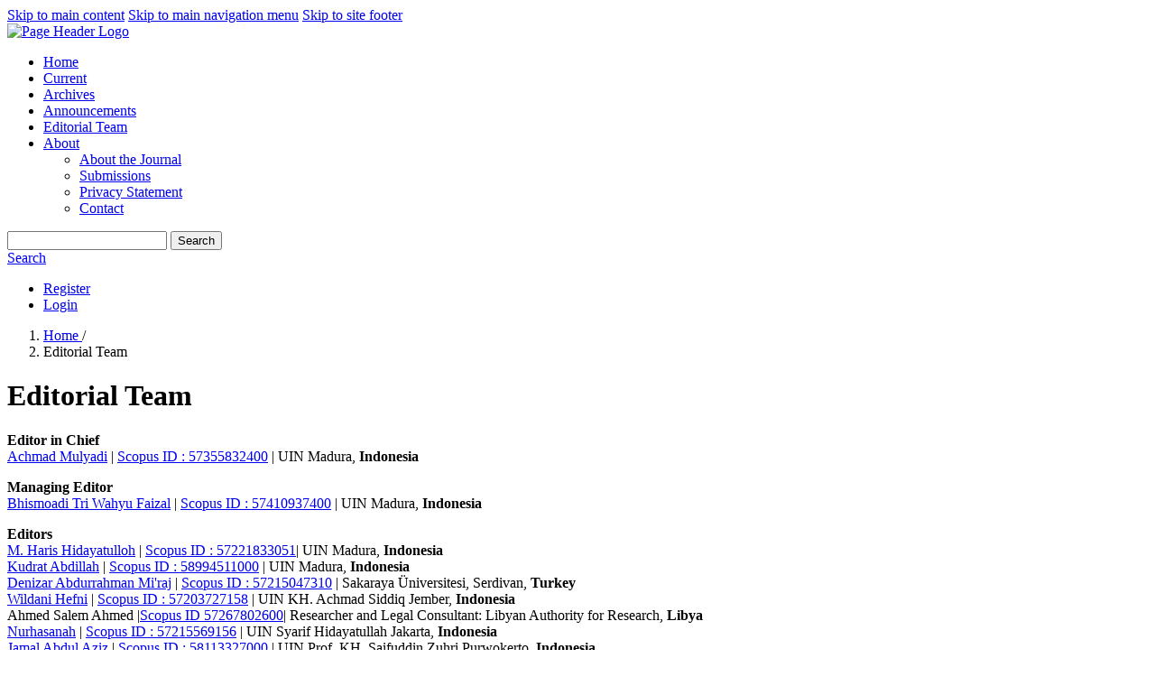

--- FILE ---
content_type: text/html; charset=utf-8
request_url: http://ejournal.iainmadura.ac.id/index.php/alhuquq/about/editorialTeam
body_size: 4279
content:
	<!DOCTYPE html>
<html lang="en-US" xml:lang="en-US">
<head>
	<meta charset="utf-8">
	<meta name="viewport" content="width=device-width, initial-scale=1.0">
	<title>
		Editorial Team
							| Al-Huquq: Journal of Indonesian Islamic Economic Law
			</title>

	
<meta name="generator" content="Open Journal Systems 3.1.2.4">
<!-- Primary Meta Tags -->
<title>Al-Huquq : Journal of Indonesian Islamic Economic Law</title>
<meta name="title" content="Al-Huquq : Journal of Indonesian Islamic Economic Law">
<meta name="description" content="Journal of Indonesian Islamic Economic Law, Jurnal Hukum Ekonomi Syariah, Hukum Bisnis Syariah, Hukum Perbankan Syariah, Hukum Lembaga Keuangan Syariah, Mu'amalah">
<link rel="icon" href="https://ejournal.iainmadura.ac.id/public/journals/12/favicon_en_US.jpg">
	<link rel="stylesheet" href="https://ejournal.iainmadura.ac.id/index.php/alhuquq/$$$call$$$/page/page/css?name=stylesheet" type="text/css" /><link rel="stylesheet" href="https://cdnjs.cloudflare.com/ajax/libs/font-awesome/4.7.0/css/font-awesome.css?v=3.1.2.4" type="text/css" /><link rel="stylesheet" href="//fonts.googleapis.com/css?family=Montserrat:400,700|Noto+Serif:400,400i,700,700i" type="text/css" /><link rel="stylesheet" href="https://ejournal.iainmadura.ac.id/plugins/generic/orcidProfile/css/orcidProfile.css?v=3.1.2.4" type="text/css" /><link rel="stylesheet" href="https://ejournal.iainmadura.ac.id/public/site/sitestyle.css?v=3.1.2.4" type="text/css" />
</head>
<body class="pkp_page_about pkp_op_editorialTeam has_site_logo" dir="ltr">

	<div class="cmp_skip_to_content">
		<a href="#pkp_content_main">Skip to main content</a>
		<a href="#pkp_content_nav">Skip to main navigation menu</a>
		<a href="#pkp_content_footer">Skip to site footer</a>
	</div>
	<div class="pkp_structure_page">

				<header class="pkp_structure_head" id="headerNavigationContainer" role="banner">
			<div class="pkp_head_wrapper">

				<div class="pkp_site_name_wrapper">
																<div class="pkp_site_name">
																								<a href="															https://ejournal.iainmadura.ac.id/index.php/alhuquq/index
													" class="is_img">
								<img src="https://ejournal.iainmadura.ac.id/public/journals/12/pageHeaderLogoImage_en_US.jpg" width="1651" height="165" alt="Page Header Logo" />
							</a>
																	</div>
									</div>

								
									<nav class="pkp_navigation_primary_row" aria-label="Site Navigation">
						<div class="pkp_navigation_primary_wrapper">
																				<ul id="navigationPrimary" class="pkp_navigation_primary pkp_nav_list">
								<li class="">
				<a href="http://ejournal.iainmadura.ac.id/index.php/alhuquq/index">
					Home
				</a>
							</li>
								<li class="">
				<a href="https://ejournal.iainmadura.ac.id/index.php/alhuquq/issue/current">
					Current
				</a>
							</li>
								<li class="">
				<a href="https://ejournal.iainmadura.ac.id/index.php/alhuquq/issue/archive">
					Archives
				</a>
							</li>
								<li class="">
				<a href="https://ejournal.iainmadura.ac.id/index.php/alhuquq/announcement">
					Announcements
				</a>
							</li>
								<li class="">
				<a href="https://ejournal.iainmadura.ac.id/index.php/alhuquq/about/editorialTeam">
					Editorial Team
				</a>
							</li>
								<li class="">
				<a href="https://ejournal.iainmadura.ac.id/index.php/alhuquq/about">
					About
				</a>
									<ul>
																					<li class="">
									<a href="https://ejournal.iainmadura.ac.id/index.php/alhuquq/about">
										About the Journal
									</a>
								</li>
																												<li class="">
									<a href="https://ejournal.iainmadura.ac.id/index.php/alhuquq/about/submissions">
										Submissions
									</a>
								</li>
																												<li class="">
									<a href="https://ejournal.iainmadura.ac.id/index.php/alhuquq/about/privacy">
										Privacy Statement
									</a>
								</li>
																												<li class="">
									<a href="https://ejournal.iainmadura.ac.id/index.php/alhuquq/about/contact">
										Contact
									</a>
								</li>
																		</ul>
							</li>
			</ul>

				

																									
	<form class="pkp_search" action="https://ejournal.iainmadura.ac.id/index.php/alhuquq/search/search" method="get" role="search">
		<input type="hidden" name="csrfToken" value="c191ab79f5b1970d281e072bb3637252">
				
			<input name="query" value="" type="text" aria-label="Search Query">
		

		<button type="submit">
			Search
		</button>
		<div class="search_controls" aria-hidden="true">
			<a href="https://ejournal.iainmadura.ac.id/index.php/alhuquq/search/search" class="headerSearchPrompt search_prompt" aria-hidden="true">
				Search
			</a>
			<a href="#" class="search_cancel headerSearchCancel" aria-hidden="true"></a>
			<span class="search_loading" aria-hidden="true"></span>
		</div>
	</form>
													</div>
					</nav>
								
				<nav class="pkp_navigation_user_wrapper" id="navigationUserWrapper" aria-label="User Navigation">
						<ul id="navigationUser" class="pkp_navigation_user pkp_nav_list">
								<li class="profile">
				<a href="https://ejournal.iainmadura.ac.id/index.php/alhuquq/user/register">
					Register
				</a>
							</li>
								<li class="profile">
				<a href="https://ejournal.iainmadura.ac.id/index.php/alhuquq/login">
					Login
				</a>
							</li>
										</ul>

				</nav>
			</div><!-- .pkp_head_wrapper -->
		</header><!-- .pkp_structure_head -->

						<div class="pkp_structure_content">
			<div id="pkp_content_main" class="pkp_structure_main" role="main">

<div class="page page_editorial_team">
	<nav class="cmp_breadcrumbs" role="navigation" aria-label="You are here:">
	<ol>
		<li>
			<a href="https://ejournal.iainmadura.ac.id/index.php/alhuquq/index">
				Home
			</a>
			<span class="separator">/</span>
		</li>
		<li class="current">
			<span aria-current="page">
									Editorial Team
							</span>
		</li>
	</ol>
</nav>

	<h1>
		Editorial Team
	</h1>
		<div id="group">
<p style="text-align: justify;"><strong>Editor in Chief</strong> <br><a href="https://scholar.google.com/citations?hl=id&amp;user=NsTxcTEAAAAJ" target="_blank" rel="noopener">Achmad Mulyadi</a> | <a href="https://www2.scopus.com/authid/detail.uri?authorId=57355832400" target="_blank" rel="noopener">Scopus ID : 57355832400</a> | UIN Madura, <strong>Indonesia</strong></p>
<p style="text-align: justify;"><strong>Managing Editor</strong><br><a href="https://scholar.google.com/citations?hl=id&amp;user=Da6MgY8AAAAJ" target="_blank" rel="noopener">Bhismoadi Tri Wahyu Faizal</a> | <a href="https://www2.scopus.com/authid/detail.uri?authorId=57410937400" target="_blank" rel="noopener">Scopus ID : 57410937400</a> | UIN Madura, <strong>Indonesia</strong></p>
<p style="text-align: justify;"><strong>Editors<br></strong><a href="https://scholar.google.com/citations?hl=id&amp;user=67t7vsEAAAAJ" target="_blank" rel="noopener">M. Haris Hidayatulloh</a> | <a href="https://www.scopus.com/authid/detail.uri?authorId=57221833051" target="_blank" rel="noopener">Scopus ID : <span class="Typography-module__lVnit Typography-module__Nfgvc" data-testid="authorId">57221833051</span></a>| UIN Madura, <strong>Indonesia<br></strong><a href="https://scholar.google.com/citations?hl=id&amp;user=MNoPkB4AAAAJ" target="_blank" rel="noopener">Kudrat Abdillah</a> | <a href="https://www.scopus.com/authid/detail.uri?authorId=58994511000" target="_blank" rel="noopener">Scopus ID : <span class="Typography-module__lVnit Typography-module__Nfgvc" data-testid="authorId">58994511000</span></a> | UIN Madura, <strong>Indonesia<br></strong><a href="https://scholar.google.com/citations?user=ZMTtW-EAAAAJ&amp;hl=en&amp;oi=ao" target="_blank" rel="noopener">Denizar Abdurrahman Mi'raj</a> | <a href="https://www.scopus.com/authid/detail.uri?authorId=57215047310" target="_blank" rel="noopener">Scopus ID : <span class="Typography-module__lVnit Typography-module__Nfgvc" data-testid="authorId">57215047310</span></a> | Sakaraya Üniversitesi, <span class="Typography-module__lVnit Typography-module__Nfgvc" data-testid="authorInstitution">Serdivan, <strong>Turkey</strong></span><br><a href="https://scholar.google.com/citations?hl=id&amp;user=DFzrFKMAAAAJ" target="_blank" rel="noopener">Wildani Hefni</a> | <a href="https://www2.scopus.com/authid/detail.uri?authorId=57203727158" target="_blank" rel="noopener">Scopus ID : 57203727158</a> | UIN KH. Achmad Siddiq Jember,<strong> Indonesia<br></strong>Ahmed Salem Ahmed |<a href="https://www.scopus.com/authid/detail.uri?authorId=57267802600" target="_blank" rel="noopener">Scopus ID 57267802600</a>| Researcher and Legal Consultant: Libyan Authority for Research, <strong>Libya<br></strong><a href="https://scholar.google.com/citations?hl=en&amp;user=PzHb7DAAAAAJ" target="_blank" rel="noopener">Nurhasanah</a> | <a href="https://www2.scopus.com/authid/detail.uri?authorId=57215569156" target="_blank" rel="noopener">Scopus ID : 57215569156</a> | UIN Syarif Hidayatullah Jakarta,<strong> Indonesia</strong><br><a href="https://scholar.google.com/citations?hl=id&amp;user=4PulMsoAAAAJ" target="_blank" rel="noopener">Jamal Abdul Aziz</a> | <a href="https://www.scopus.com/authid/detail.uri?authorId=58113327000" target="_blank" rel="noopener">Scopus ID : <span class="uk-text-primary"><span class="Typography-module__lVnit Typography-module__Nfgvc" data-testid="authorId">58113327000</span></span></a> | UIN Prof. KH. Saifuddin Zuhri Purwokerto, <strong>Indonesia</strong></p>
<p style="text-align: justify;"><strong>Proofreader<br></strong>Harisah | <a href="https://www2.scopus.com/authid/detail.uri?authorId=57216504449" target="_blank" rel="noopener">Scopus ID : 57216504449</a> | <a href="https://scholar.google.com/citations?hl=id&amp;user=RtGrFiwAAAAJ" target="_blank" rel="noopener">Google Scholar</a> | IAIN Madura Pamekasan, <strong>Indonesia</strong></p>
</div>
</div><!-- .page -->

	</div><!-- pkp_structure_main -->

									<div class="pkp_structure_sidebar left" role="complementary" aria-label="Sidebar">
				<div class="pkp_block block_custom" id="customblock-ujicobasidebar">
	<div class="content">
		<div class="w3-bar-block w3-brown"><span style="background-color: #442403;"><span style="color: #ffffff; background-color: #442403;"> <a class="w3-bar-item w3-button" style="background-color: #442403; color: #ffffff;" title="Focus and Scope" href="/index.php/alhuquq/focus_and_scope" rel="noopener">Focus and Scope</a> <a class="w3-bar-item w3-button" style="background-color: #442403; color: #ffffff;" title="Editorial Team" href="/index.php/alhuquq/about/editorialTeam" rel="noopener">Editorial Team</a> <a class="w3-bar-item w3-button" style="background-color: #442403; color: #ffffff;" title="Reviewers" href="/index.php/alhuquq/reviewer" rel="noopener">Reviewer</a> <a class="w3-bar-item w3-button" style="background-color: #442403; color: #ffffff;" title="Peer Review Process" href="/index.php/alhuquq/peer_review_process" rel="noopener">Peer Review Process</a> <a class="w3-bar-item w3-button" style="background-color: #442403; color: #ffffff;" title="Publication Ethics" href="/index.php/alhuquq/publication_ethics" rel="noopener">Publication Ethics</a> <a class="w3-bar-item w3-button" style="background-color: #442403; color: #ffffff;" title="Publication Ethics" href="/index.php/alhuquq/about/submissions" rel="noopener">Online Submissions</a> <a class="w3-bar-item w3-button" style="background-color: #442403; color: #ffffff;" title="OnlineSubmissions" href="/index.php/alhuquq/journal_histrory" rel="noopener">Journal History</a> <a class="w3-bar-item w3-button" style="background-color: #442403; color: #ffffff;" title="Author Guidlines " href="/index.php/alhuquq/author_guidelines" rel="noopener">Author Guidlines</a> <a class="w3-bar-item w3-button" style="background-color: #442403; color: #ffffff;" title="Publication Fee" href="#" rel="noopener">Publication Fee </a> <a class="w3-bar-item w3-button" style="background-color: #442403; color: #ffffff;" title="Contact Us" href="/index.php/alhuquq/about/contact" rel="noopener">Contact Us</a> </span> </span></div>
	</div>
</div>
<div class="pkp_block block_custom" id="customblock-Accreditation">
	<div class="content">
		<p><strong><span class="blockTitle">ACCREDITATION</span></strong></p>
<p align="center"><a href="https://drive.google.com/file/d/17Fk7sL8JU8m_lGzwzqEcWKZk627ltoWc/view?usp=sharing" target="_blank" rel="noopener"><img src="/public/site/images/bhismoaditwf/Sertifikat_Sinta_3_huquq.png" alt="" width="180" height="110"></a></p>
	</div>
</div>
<div class="pkp_block block_custom" id="customblock-TEMPLATE">
	<div class="content">
		<p><strong><span class="blockTitle">TEMPLATE</span></strong></p>
<p align="center"><a href="https://docs.google.com/document/d/17W6UUqNlxt8QKSW5Z3X_A5N2jfWu5N05/edit?usp=sharing&amp;ouid=110620509892372176178&amp;rtpof=true&amp;sd=true" target="_blank" rel="noopener"><img src="/public/site/images/bhismoaditwf/Jurnal_Template.png" alt="" width="175" height="75"></a></p>
<div style="display: none;">DRAGON222, platform teratas situs <a href="https://paulsimonon.com/art/">slot gacor</a> gampang menang dengan deposit qris tercepat 1 detik langsung bisa nyepin asik tanpa hambatan.</div>
	</div>
</div>
<div class="pkp_block block_custom" id="customblock-INDEXED-BY-">
	<div class="content">
		<p><strong><span class="blockTitle">INDEXED BY:</span></strong></p>
<p align="center"><a href="https://sinta.kemdikbud.go.id/journals/profile/7710" target="_blank" rel="noopener"><img src="/public/site/images/bhismoaditwf/Sinta3_21.png" width="171" height="88"></a><a href="https://scholar.google.com/citations?user=7SQiZfsAAAAJ&amp;hl=id" target="_blank" rel="noopener"><img src="/public/site/images/bhismoaditwf/Screenshot_6.png" alt="" width="175" height="85"></a><a href="https://garuda.kemdikbud.go.id/journal/view/18244" target="_blank" rel="noopener"><img src="/public/site/images/bhismoaditwf/Screenshot_7.png" alt="" width="175" height="75"></a><a href="https://www.crossref.org/" target="_blank" rel="noopener"><img src="/public/site/images/bhismoaditwf/Screenshot_10.png" alt="" width="175" height="75"></a><a href="https://sinta.kemdikbud.go.id/journals/profile/7710" target="_blank" rel="noopener"><img src="/public/site/images/bhismoaditwf/logo_moraref_hijau1.png" alt="" width="175" height="75"></a><a href="https://app.dimensions.ai/discover/publication?search_mode=content&amp;and_facet_source_title=jour.1392596" target="_blank" rel="noopener"><img src="/public/site/images/bhismoaditwf/Screenshot_9.png" alt="" width="175" height="85"></a></p>
	</div>
</div>
<div class="pkp_block block_custom" id="customblock-PLAGIARISMCHECK">
	<div class="content">
		<p><strong><span class="blockTitle">PLAGIARISM CHECK</span></strong></p>
<p align="center"><a href="https://www.turnitin.com/" target="_blank" rel="noopener"><img src="/public/site/images/bhismoaditwf/TURNITIN.jpg" alt="" width="175" height="75"></a></p>
	</div>
</div>
<div class="pkp_block block_custom" id="customblock-REFERENSI">
	<div class="content">
		<p><strong><span class="blockTitle">REFERENCE MANAGEMENT</span></strong></p>
<p align="center"><a href="https://www.mendeley.com/download-desktop-new/" target="_blank" rel="noopener"><img src="/public/site/images/bhismoaditwf/mendeley_SS.jpg" alt="" width="175" height="75"></a><a href="https://www.zotero.org/" target="_blank" rel="noopener"><img src="/public/site/images/bhismoaditwf/zotero_ss.jpg" alt="" width="175" height="55"></a></p>
	</div>
</div>
<div class="pkp_block block_custom" id="customblock-member_doi">
	<div class="content">
		<p style="text-align: left;"><span class="blockTitle"><strong>DOI Membership By :</strong> <br></span></p>
<p align="center"><a href="http://relawanjurnal.id" target="_blank" rel="noopener"><img src="https://assets.relawanjurnal.id/logo/rji.png" alt="RJI Main logo" width="200" height="”82&quot;"></a></p>
	</div>
</div>
<div class="pkp_block block_custom" id="customblock-VISITOR">
	<div class="content">
		<p><strong><span class="blockTitle">VISITORS:</span></strong></p>
<p><a href="https://statcounter.com/p12705861/?guest=1">View My Stats</a><br><a title="site stats" href="https://statcounter.com/" target="_blank" rel="noopener"><img src="https://c.statcounter.com/12705861/0/8093627c/0/" alt="site stats"></a></p>
<p><a href="https://info.flagcounter.com/BBBK"><img src="https://s11.flagcounter.com/count2/BBBK/bg_FFFFFF/txt_000000/border_CCCCCC/columns_2/maxflags_10/viewers_0/labels_0/pageviews_0/flags_0/percent_0/" alt="Flag Counter" width="190" border="0"></a></p>
	</div>
</div>

			</div><!-- pkp_sidebar.left -->
			</div><!-- pkp_structure_content -->

<div id="pkp_content_footer" class="pkp_structure_footer_wrapper" role="contentinfo">

	<div class="pkp_structure_footer">

		
		<div class="pkp_brand_footer" role="complementary">
			<a href="https://ejournal.iainmadura.ac.id/index.php/alhuquq/about/aboutThisPublishingSystem">
				<img alt="About this Publishing System" src="https://ejournal.iainmadura.ac.id/templates/images/ojs_brand.png">
			</a>
		</div>
	</div>
</div><!-- pkp_structure_footer_wrapper -->

</div><!-- pkp_structure_page -->

<script src="//ajax.googleapis.com/ajax/libs/jquery/3.3.1/jquery.min.js?v=3.1.2.4" type="text/javascript"></script><script src="//ajax.googleapis.com/ajax/libs/jqueryui/1.12.0/jquery-ui.min.js?v=3.1.2.4" type="text/javascript"></script><script src="https://ejournal.iainmadura.ac.id/lib/pkp/js/lib/jquery/plugins/jquery.tag-it.js?v=3.1.2.4" type="text/javascript"></script><script src="https://ejournal.iainmadura.ac.id/plugins/themes/default/js/lib/popper/popper.js?v=3.1.2.4" type="text/javascript"></script><script src="https://ejournal.iainmadura.ac.id/plugins/themes/default/js/lib/bootstrap/util.js?v=3.1.2.4" type="text/javascript"></script><script src="https://ejournal.iainmadura.ac.id/plugins/themes/default/js/lib/bootstrap/dropdown.js?v=3.1.2.4" type="text/javascript"></script><script src="https://ejournal.iainmadura.ac.id/plugins/themes/default/js/main.js?v=3.1.2.4" type="text/javascript"></script>


</body>
</html>
